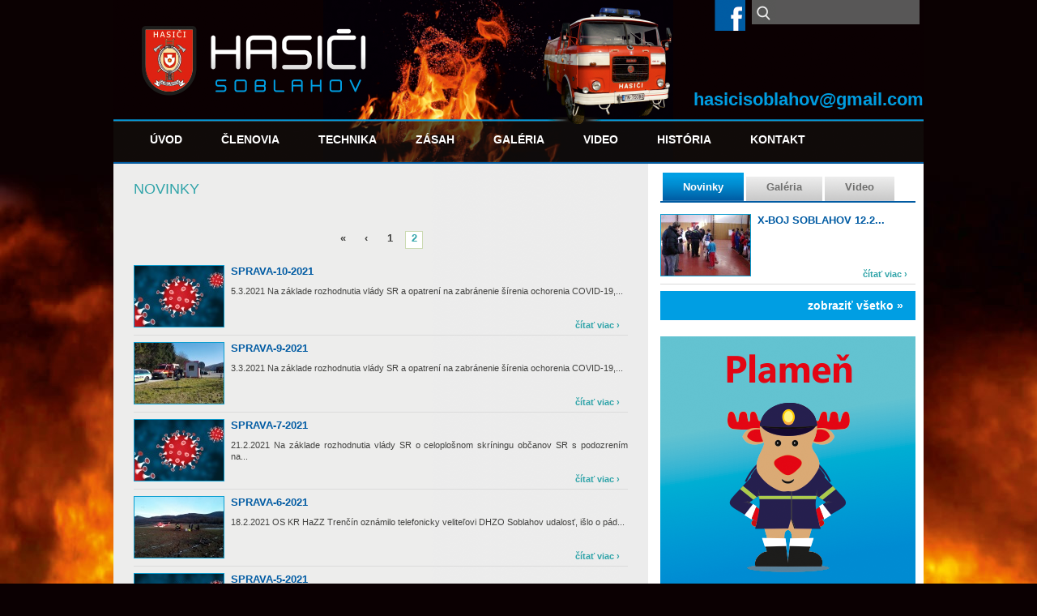

--- FILE ---
content_type: text/html; charset=utf-8
request_url: https://hasicisoblahov.sk/novinky?page=7
body_size: 6683
content:

<!DOCTYPE html PUBLIC "-//W3C//DTD XHTML+RDFa 1.0//EN"
  "http://www.w3.org/MarkUp/DTD/xhtml-rdfa-1.dtd">
<html xmlns="http://www.w3.org/1999/xhtml" xml:lang="sk" version="XHTML+RDFa 1.0" dir="ltr"
  xmlns:content="http://purl.org/rss/1.0/modules/content/"
  xmlns:dc="http://purl.org/dc/terms/"
  xmlns:foaf="http://xmlns.com/foaf/0.1/"
  xmlns:og="http://ogp.me/ns#"
  xmlns:rdfs="http://www.w3.org/2000/01/rdf-schema#"
  xmlns:sioc="http://rdfs.org/sioc/ns#"
  xmlns:sioct="http://rdfs.org/sioc/types#"
  xmlns:skos="http://www.w3.org/2004/02/skos/core#"
  xmlns:xsd="http://www.w3.org/2001/XMLSchema#">

<head profile="http://www.w3.org/1999/xhtml/vocab">
  <meta http-equiv="Content-Type" content="text/html; charset=utf-8" />
<link rel="shortcut icon" href="https://hasicisoblahov.sk/sites/all/themes/hasici/favicon.ico" type="image/vnd.microsoft.icon" />
<meta name="Generator" content="Drupal 7 (http://drupal.org)" />
  <title>Novinky | Hasiči Soblahov</title>
  <style type="text/css" media="all">
@import url("https://hasicisoblahov.sk/modules/system/system.base.css?qp4pe6");
@import url("https://hasicisoblahov.sk/modules/system/system.menus.css?qp4pe6");
@import url("https://hasicisoblahov.sk/modules/system/system.messages.css?qp4pe6");
@import url("https://hasicisoblahov.sk/modules/system/system.theme.css?qp4pe6");
</style>
<style type="text/css" media="all">
@import url("https://hasicisoblahov.sk/modules/comment/comment.css?qp4pe6");
@import url("https://hasicisoblahov.sk/modules/field/theme/field.css?qp4pe6");
@import url("https://hasicisoblahov.sk/modules/node/node.css?qp4pe6");
@import url("https://hasicisoblahov.sk/modules/search/search.css?qp4pe6");
@import url("https://hasicisoblahov.sk/modules/user/user.css?qp4pe6");
@import url("https://hasicisoblahov.sk/sites/all/modules/youtube/css/youtube.css?qp4pe6");
@import url("https://hasicisoblahov.sk/sites/all/modules/views/css/views.css?qp4pe6");
@import url("https://hasicisoblahov.sk/sites/all/modules/ckeditor/css/ckeditor.css?qp4pe6");
</style>
<link type="text/css" rel="stylesheet" href="https://fonts.googleapis.com/css?family=Open+Sans+Condensed:700&amp;subset=cyrillic,cyrillic-ext,latin-ext" media="all" />
<link type="text/css" rel="stylesheet" href="https://fonts.googleapis.com/css?family=Oswald:700&amp;subset=latin,latin-ext" media="all" />
<style type="text/css" media="all">
@import url("https://hasicisoblahov.sk/sites/all/modules/colorbox/styles/default/colorbox_style.css?qp4pe6");
@import url("https://hasicisoblahov.sk/sites/all/modules/ctools/css/ctools.css?qp4pe6");
</style>
<style type="text/css" media="all">
@import url("https://hasicisoblahov.sk/sites/all/themes/hasici/css/style.css?qp4pe6");
</style>
<style type="text/css" media="print">
@import url("https://hasicisoblahov.sk/sites/all/themes/hasici/css/print.css?qp4pe6");
</style>
  <script type="text/javascript" src="https://hasicisoblahov.sk/misc/jquery.js?v=1.4.4"></script>
<script type="text/javascript" src="https://hasicisoblahov.sk/misc/jquery-extend-3.4.0.js?v=1.4.4"></script>
<script type="text/javascript" src="https://hasicisoblahov.sk/misc/jquery-html-prefilter-3.5.0-backport.js?v=1.4.4"></script>
<script type="text/javascript" src="https://hasicisoblahov.sk/misc/jquery.once.js?v=1.2"></script>
<script type="text/javascript" src="https://hasicisoblahov.sk/misc/drupal.js?qp4pe6"></script>
<script type="text/javascript" src="https://hasicisoblahov.sk/sites/default/files/languages/sk_c-BlvphiIl-wrdesg96EsQb5wbI7SRvpsGLP0fO2bB8.js?qp4pe6"></script>
<script type="text/javascript" src="https://hasicisoblahov.sk/sites/all/libraries/colorbox/jquery.colorbox-min.js?qp4pe6"></script>
<script type="text/javascript" src="https://hasicisoblahov.sk/sites/all/modules/colorbox/js/colorbox.js?qp4pe6"></script>
<script type="text/javascript" src="https://hasicisoblahov.sk/sites/all/modules/colorbox/styles/default/colorbox_style.js?qp4pe6"></script>
<script type="text/javascript" src="https://hasicisoblahov.sk/sites/all/themes/hasici/js/jquery-setup.js?qp4pe6"></script>
<script type="text/javascript">
<!--//--><![CDATA[//><!--
jQuery.extend(Drupal.settings, {"basePath":"\/","pathPrefix":"","ajaxPageState":{"theme":"hasici","theme_token":"gaJAbnTaGbsV336R352Fc6PL0I1KFBHxefV_TpzNr84","js":{"misc\/jquery.js":1,"misc\/jquery-extend-3.4.0.js":1,"misc\/jquery-html-prefilter-3.5.0-backport.js":1,"misc\/jquery.once.js":1,"misc\/drupal.js":1,"public:\/\/languages\/sk_c-BlvphiIl-wrdesg96EsQb5wbI7SRvpsGLP0fO2bB8.js":1,"sites\/all\/libraries\/colorbox\/jquery.colorbox-min.js":1,"sites\/all\/modules\/colorbox\/js\/colorbox.js":1,"sites\/all\/modules\/colorbox\/styles\/default\/colorbox_style.js":1,"sites\/all\/themes\/hasici\/js\/jquery-setup.js":1},"css":{"modules\/system\/system.base.css":1,"modules\/system\/system.menus.css":1,"modules\/system\/system.messages.css":1,"modules\/system\/system.theme.css":1,"modules\/comment\/comment.css":1,"modules\/field\/theme\/field.css":1,"modules\/node\/node.css":1,"modules\/search\/search.css":1,"modules\/user\/user.css":1,"sites\/all\/modules\/youtube\/css\/youtube.css":1,"sites\/all\/modules\/views\/css\/views.css":1,"sites\/all\/modules\/ckeditor\/css\/ckeditor.css":1,"https:\/\/fonts.googleapis.com\/css?family=Open+Sans+Condensed:700\u0026subset=cyrillic,cyrillic-ext,latin-ext":1,"https:\/\/fonts.googleapis.com\/css?family=Oswald:700\u0026subset=latin,latin-ext":1,"sites\/all\/modules\/colorbox\/styles\/default\/colorbox_style.css":1,"sites\/all\/modules\/ctools\/css\/ctools.css":1,"sites\/all\/themes\/hasici\/css\/style.css":1,"sites\/all\/themes\/hasici\/css\/print.css":1,"public:\/\/google_fonts.css":1}},"colorbox":{"opacity":"0.85","current":"{current} of {total}","previous":"\u00ab Prev","next":"Next \u00bb","close":"Close","maxWidth":"98%","maxHeight":"98%","fixed":true,"mobiledetect":true,"mobiledevicewidth":"480px","specificPagesDefaultValue":"admin*\nimagebrowser*\nimg_assist*\nimce*\nnode\/add\/*\nnode\/*\/edit\nprint\/*\nprintpdf\/*\nsystem\/ajax\nsystem\/ajax\/*"},"urlIsAjaxTrusted":{"\/novinky?page=7":true}});
//--><!]]>
</script>
</head>
<body class="html not-front not-logged-in no-sidebars page-novinky" >
  <div id="skip-link">
    <a href="#main-content" class="element-invisible element-focusable">Skočiť na hlavný obsah</a>
  </div>
    

<!-- MAIN_FULL -->
<div id="main_full"> 
<!-- MAIN -->
<div id="main">

<!-- HEADER -->
<div id="header">

<!-- logo -->
<div class="logo"><h1><a href="/">
<img src="https://hasicisoblahov.sk/sites/all/themes/hasici/logo.png" alt="" title="" height="86" width="277" />
</a></h1></div><!-- // logo -->

<!-- search_box -->
<div class="search_box">
  <div class="region region-search-box">
    <div id="block-search-form" class="block block-search">

    
  <div class="content">
    <form action="/novinky?page=7" method="post" id="search-block-form" accept-charset="UTF-8"><div><div class="container-inline">
      <h2 class="element-invisible">Vyhľadávanie</h2>
    <div class="form-item form-type-textfield form-item-search-block-form">
  <label class="element-invisible" for="edit-search-block-form--2">Hľadať </label>
 <input title="Zadajte slová, ktoré chcete vyhľadať." type="text" id="edit-search-block-form--2" name="search_block_form" value="" size="15" maxlength="128" class="form-text" />
</div>
<div class="form-actions form-wrapper" id="edit-actions"><input type="submit" id="edit-submit" name="op" value="Hľadať" class="form-submit" /></div><input type="hidden" name="form_build_id" value="form-PJn3CGzhJ5ITzNfiyyKP82z3ZtX75ujkeSCFP4Ktp2o" />
<input type="hidden" name="form_id" value="search_block_form" />
</div>
</div></form>  </div>
</div>
  </div>
</div><!-- // search_box -->

<!-- MENU -->
<div id="menu">
  <div class="region region-menu">
    <div id="block-system-main-menu" class="block block-system block-menu">

    
  <div class="content">
    <ul class="menu"><li class="first leaf"><a href="/uvod">Úvod</a></li>
<li class="leaf"><a href="/clenovia-zboru">Členovia</a></li>
<li class="expanded"><a href="/technika">Technika</a><ul class="menu"><li class="first leaf"><a href="/technika/tatra-815">Tatra 815</a></li>
<li class="leaf"><a href="/technika/iveco-daily">Iveco Daily</a></li>
<li class="leaf"><a href="/technika/skoda-706-rthp" title="CAC 25 Škoda 706 RTHP">Škoda 706 RTHP</a></li>
<li class="leaf"><a href="/technika/skoda-felicia">Škoda felicia</a></li>
<li class="leaf"><a href="/technika/pps-12">PPS - 12</a></li>
<li class="leaf"><a href="/technika/ps-8">PS - 8</a></li>
<li class="leaf"><a href="/technika/protipovodnovy-prives">Protipovodňový príves</a></li>
<li class="leaf"><a href="/technika/ds-16">DS - 16</a></li>
<li class="last leaf"><a href="/technika/historicka-rucna-striekacka">historická ručná striekačka</a></li>
</ul></li>
<li class="collapsed"><a href="/zasahy">Zásah</a></li>
<li class="leaf"><a href="/galeria" title="">Galéria</a></li>
<li class="leaf"><a href="/video" title="Video">Video</a></li>
<li class="leaf"><a href="/historia">História</a></li>
<li class="last leaf"><a href="/kontakt">Kontakt</a></li>
</ul>  </div>
</div>
  </div>
</div><!-- // MENU -->

<!-- facebook -->
<div class="facebook">
  <div class="region region-facebook">
    <div id="block-block-8" class="block block-block">

    
  <div class="content">
    <p><a href="https://www.facebook.com/hasicisoblahov" target="_blank"><img alt="" src="/sites/default/files/imce/images/facebook_icon.png" style="width: 38px; height: 38px;" /></a></p>
  </div>
</div>
  </div>
</div><!-- // facebook -->

<!-- kontakt -->
<div class="kontakt">
  <div class="region region-kontakt">
    <div id="block-block-1" class="block block-block">

    
  <div class="content">
    <p><a href="mailto:hasicisoblahov@gmail.com">hasicisoblahov@gmail.com</a></p>
  </div>
</div>
  </div>
</div><!-- // kontakt -->


<div class="clr"></div>

</div><!-- // HEADER -->

<div class="clr"></div>

<!-- main_content -->
<div class="main_content">


<!-- novinky -->
<div class="novinky">

<div class="novinky_menu">
  <div class="region region-novinky-menu">
    <div id="block-block-9" class="block block-block">

    
  <div class="content">
    <ul><li class="current">
		<a href="#block-views-novinky-block-1">Novinky</a></li>
<li>
		<a href="#block-views-galeria-block-1">Galéria</a></li>
<li>
		<a href="#block-views-video-bo-n-panel-block-1">Video</a></li>
</ul>  </div>
</div>
  </div>
</div>

  <div class="region region-novinky">
    <div id="block-views-galeria-block-1" class="block block-views">

    
  <div class="content">
    <div class="view view-galeria view-id-galeria view-display-id-block_1 view-dom-id-89e6a5b5ffbd7fb62bdd16759a4ab66d">
        
  
  
      <div class="view-content">
        <div class="views-row views-row-1 views-row-odd views-row-first views-row-last">
      
  <div class="views-field views-field-field-galeria">        <div class="field-content"><a href="/galeria/x-boj-soblahov-1222011"><img typeof="foaf:Image" src="https://hasicisoblahov.sk/sites/default/files/styles/novinky_nahlad/public/x-boj_soblahov_2011_059.jpg?itok=2GeQ_jXa" width="110" height="75" alt="" /></a></div>  </div>  
  <div class="views-field views-field-title">        <span class="field-content"><a href="/galeria/x-boj-soblahov-1222011"> X-boj Soblahov 12.2...</a></span>  </div>  
  <div class="views-field views-field-body">        <span class="field-content">
</span>  </div>  
  <div class="views-field views-field-view-node">        <span class="field-content"><a href="/galeria/x-boj-soblahov-1222011">čítať viac &rsaquo;</a></span>  </div>  </div>
    </div>
  
      <h2 class="element-invisible">Stránky</h2><div class="item-list"><ul class="pager"><li class="pager-first first"><a href="/novinky">« </a></li>
<li class="pager-previous"><a href="/novinky?page=6">‹ </a></li>
<li class="pager-item"><a title="Prejsť na stranu 1" href="/novinky">1</a></li>
<li class="pager-item"><a title="Prejsť na stranu 2" href="/novinky?page=1">2</a></li>
<li class="pager-item"><a title="Prejsť na stranu 3" href="/novinky?page=2">3</a></li>
<li class="pager-item"><a title="Prejsť na stranu 4" href="/novinky?page=3">4</a></li>
<li class="pager-item"><a title="Prejsť na stranu 5" href="/novinky?page=4">5</a></li>
<li class="pager-item"><a title="Prejsť na stranu 6" href="/novinky?page=5">6</a></li>
<li class="pager-item"><a title="Prejsť na stranu 7" href="/novinky?page=6">7</a></li>
<li class="pager-current last">8</li>
</ul></div>  
  
      
<div class="more-link">
  <a href="/galeria">
    zobraziť všetko »  </a>
</div>
  
  
  
</div>  </div>
</div>
<div id="block-views-video-bo-n-panel-block-1" class="block block-views">

    
  <div class="content">
    <div class="view view-video-bo-n-panel view-id-video_bo_n_panel view-display-id-block_1 view-dom-id-d4330891a52d889383b04f7767e7fbd4">
        
  
  
      <div class="view-content">
        <div class="views-row views-row-1 views-row-odd views-row-first">
      
  <div class="views-field views-field-field-galeria">        <div class="field-content"><a href="/video/dhz-soblahov-plamen-v-rybanoch"><img typeof="foaf:Image" src="https://hasicisoblahov.sk/sites/default/files/styles/novinky_nahlad/public/plamen_v_rybanoch_5.7.2014_005.jpg?itok=6q41yZjU" width="110" height="75" alt="" /></a></div>  </div>  
  <div class="views-field views-field-title">        <span class="field-content"><a href="/video/dhz-soblahov-plamen-v-rybanoch">DHZ Soblahov &quot;P...</a></span>  </div>  
  <div class="views-field views-field-body">        <span class="field-content">DHZ Soblahov "Plameň" v Rybanoch obsadili v kategórii chlapci 8 členné družstvo 4.miesto.
</span>  </div>  
  <div class="views-field views-field-view-node">        <span class="field-content"><a href="/video/dhz-soblahov-plamen-v-rybanoch">čítať viac &rsaquo;</a></span>  </div>  </div>
  <div class="views-row views-row-2 views-row-even">
      
  <div class="views-field views-field-field-galeria">        <div class="field-content"><a href="/video/okresna-sutaz-dhz-dorasteneckych-druzstiev-bobot-28-6-2014"><img typeof="foaf:Image" src="https://hasicisoblahov.sk/sites/default/files/styles/novinky_nahlad/public/default.jpg?itok=lJuZq1vi" width="110" height="75" alt="" /></a></div>  </div>  
  <div class="views-field views-field-title">        <span class="field-content"><a href="/video/okresna-sutaz-dhz-dorasteneckych-druzstiev-bobot-28-6-2014">Okresná súťaž DHZ a...</a></span>  </div>  
  <div class="views-field views-field-body">        <span class="field-content"></span>  </div>  
  <div class="views-field views-field-view-node">        <span class="field-content"><a href="/video/okresna-sutaz-dhz-dorasteneckych-druzstiev-bobot-28-6-2014">čítať viac &rsaquo;</a></span>  </div>  </div>
  <div class="views-row views-row-3 views-row-odd">
      
  <div class="views-field views-field-field-galeria">        <div class="field-content"><a href="/video/sutaz-s-ps-8-memorial-jana-baduruv-opatovej"><img typeof="foaf:Image" src="https://hasicisoblahov.sk/sites/default/files/styles/novinky_nahlad/public/opatova_2013_036.jpg?itok=x4h63z-4" width="110" height="75" alt="" /></a></div>  </div>  
  <div class="views-field views-field-title">        <span class="field-content"><a href="/video/sutaz-s-ps-8-memorial-jana-baduruv-opatovej">Súťaž s PS 8 &quot;M...</a></span>  </div>  
  <div class="views-field views-field-body">        <span class="field-content">6. ročník hasičskej súťaže s historickou striekačkou PS 8


výsledky
</span>  </div>  
  <div class="views-field views-field-view-node">        <span class="field-content"><a href="/video/sutaz-s-ps-8-memorial-jana-baduruv-opatovej">čítať viac &rsaquo;</a></span>  </div>  </div>
  <div class="views-row views-row-4 views-row-even">
      
  <div class="views-field views-field-field-galeria">        <div class="field-content"><a href="/video/12-rocnik-sutaze-o-pohar-primatora-mesta-trencin-4-rocnik-memorialu-jozefa-brleja-v-klasickej"><img typeof="foaf:Image" src="https://hasicisoblahov.sk/sites/default/files/styles/novinky_nahlad/public/zablatie_2013_034_0.jpg?itok=38V3MENQ" width="110" height="75" alt="" /></a></div>  </div>  
  <div class="views-field views-field-title">        <span class="field-content"><a href="/video/12-rocnik-sutaze-o-pohar-primatora-mesta-trencin-4-rocnik-memorialu-jozefa-brleja-v-klasickej">12. ročník súťaže o...</a></span>  </div>  
  <div class="views-field views-field-body">        <span class="field-content"></span>  </div>  
  <div class="views-field views-field-view-node">        <span class="field-content"><a href="/video/12-rocnik-sutaze-o-pohar-primatora-mesta-trencin-4-rocnik-memorialu-jozefa-brleja-v-klasickej">čítať viac &rsaquo;</a></span>  </div>  </div>
  <div class="views-row views-row-5 views-row-odd views-row-last">
      
  <div class="views-field views-field-field-galeria">        <div class="field-content"><a href="/video/x-rocnik-hasicskej-sutaze-o-pohar-starostky-obce-soblahov"><img typeof="foaf:Image" src="https://hasicisoblahov.sk/sites/default/files/styles/novinky_nahlad/public/soblahov_2013_001.jpg?itok=y3E5TXuc" width="110" height="75" alt="" /></a></div>  </div>  
  <div class="views-field views-field-title">        <span class="field-content"><a href="/video/x-rocnik-hasicskej-sutaze-o-pohar-starostky-obce-soblahov">X. ročník hasičskej...</a></span>  </div>  
  <div class="views-field views-field-body">        <span class="field-content">Súťažilo sa v hasičskom útoku so zásahovou PPS 12, v zmysle smerníc schválených pre rok 2013...</span>  </div>  
  <div class="views-field views-field-view-node">        <span class="field-content"><a href="/video/x-rocnik-hasicskej-sutaze-o-pohar-starostky-obce-soblahov">čítať viac &rsaquo;</a></span>  </div>  </div>
    </div>
  
      <h2 class="element-invisible">Stránky</h2><div class="item-list"><ul class="pager"><li class="pager-first first"><a href="/novinky">« </a></li>
<li class="pager-previous"><a href="/novinky?page=6">‹ </a></li>
<li class="pager-item"><a title="Prejsť na stranu 1" href="/novinky">1</a></li>
<li class="pager-item"><a title="Prejsť na stranu 2" href="/novinky?page=1">2</a></li>
<li class="pager-item"><a title="Prejsť na stranu 3" href="/novinky?page=2">3</a></li>
<li class="pager-item"><a title="Prejsť na stranu 4" href="/novinky?page=3">4</a></li>
<li class="pager-item"><a title="Prejsť na stranu 5" href="/novinky?page=4">5</a></li>
<li class="pager-item"><a title="Prejsť na stranu 6" href="/novinky?page=5">6</a></li>
<li class="pager-item"><a title="Prejsť na stranu 7" href="/novinky?page=6">7</a></li>
<li class="pager-current">8</li>
<li class="pager-item"><a title="Prejsť na stranu 9" href="/novinky?page=8">9</a></li>
<li class="pager-item"><a title="Prejsť na stranu 10" href="/novinky?page=9">10</a></li>
<li class="pager-next"><a href="/novinky?page=8"> ›</a></li>
<li class="pager-last last"><a href="/novinky?page=9"> »</a></li>
</ul></div>  
  
      
<div class="more-link">
  <a href="/video">
    zobraziť všetko »  </a>
</div>
  
  
  
</div>  </div>
</div>
<div id="block-views-novinky-block-1" class="block block-views">

    
  <div class="content">
    <div class="view view-novinky view-id-novinky view-display-id-block_1 view-dom-id-1a85ca54913911715ce23f279f229b90">
        
  
  
      <div class="view-content">
        <div class="views-row views-row-1 views-row-odd views-row-first">
      
  <div class="views-field views-field-field-galeria">        <div class="field-content"><a href="/novinky/realizacia-projektu"><img typeof="foaf:Image" src="https://hasicisoblahov.sk/sites/default/files/styles/novinky_nahlad/public/tsk.png?itok=oTOAnJ34" width="110" height="75" alt="" /></a></div>  </div>  
  <div class="views-field views-field-title">        <span class="field-content"><a href="/novinky/realizacia-projektu">Realizácia projektu</a></span>  </div>  
  <div class="views-field views-field-body">        <span class="field-content">Úspešný projekt roku 2023. Zakúpenie pracovnej obuvi a termoprádla pre členov nášho zboru. ,,...</span>  </div>  
  <div class="views-field views-field-view-node">        <span class="field-content"><a href="/novinky/realizacia-projektu">čítať viac &rsaquo;</a></span>  </div>  </div>
  <div class="views-row views-row-2 views-row-even">
      
  <div class="views-field views-field-field-galeria">        <div class="field-content"></div>  </div>  
  <div class="views-field views-field-title">        <span class="field-content"><a href="/novinky/sprava-12-2023">sprava-12-2023</a></span>  </div>  
  <div class="views-field views-field-body">        <span class="field-content">OS KR HaZZ Trenčín ohlásilo udalosť jednotke DHZO Soblahov, išlo o výpomoc pri požiari výrobnej...</span>  </div>  
  <div class="views-field views-field-view-node">        <span class="field-content"><a href="/novinky/sprava-12-2023">čítať viac &rsaquo;</a></span>  </div>  </div>
  <div class="views-row views-row-3 views-row-odd">
      
  <div class="views-field views-field-field-galeria">        <div class="field-content"></div>  </div>  
  <div class="views-field views-field-title">        <span class="field-content"><a href="/novinky/sprava-10-2023">sprava-10-2023</a></span>  </div>  
  <div class="views-field views-field-body">        <span class="field-content">Veliteľovi DHZO Soblahov bola osobne nahlásená udalosť, spadnutý strom na ohnisko a posedenie na...</span>  </div>  
  <div class="views-field views-field-view-node">        <span class="field-content"><a href="/novinky/sprava-10-2023">čítať viac &rsaquo;</a></span>  </div>  </div>
  <div class="views-row views-row-4 views-row-even">
      
  <div class="views-field views-field-field-galeria">        <div class="field-content"></div>  </div>  
  <div class="views-field views-field-title">        <span class="field-content"><a href="/novinky/sprava-7-2023">sprava-7-2023</a></span>  </div>  
  <div class="views-field views-field-body">        <span class="field-content">Veliteľovi DHZO Soblahov oznámila náhodná osoba udalosť, zranenie občana pádom na chodník, ktorý...</span>  </div>  
  <div class="views-field views-field-view-node">        <span class="field-content"><a href="/novinky/sprava-7-2023">čítať viac &rsaquo;</a></span>  </div>  </div>
  <div class="views-row views-row-5 views-row-odd views-row-last">
      
  <div class="views-field views-field-field-galeria">        <div class="field-content"></div>  </div>  
  <div class="views-field views-field-title">        <span class="field-content"><a href="/novinky/sprava-8-2023">sprava-8-2023</a></span>  </div>  
  <div class="views-field views-field-body">        <span class="field-content">Členovia DHZO Soblahov zúčastňujúci sa na futbalovom turnaji, spozorovali ako chlapec kopol do...</span>  </div>  
  <div class="views-field views-field-view-node">        <span class="field-content"><a href="/novinky/sprava-8-2023">čítať viac &rsaquo;</a></span>  </div>  </div>
    </div>
  
      <h2 class="element-invisible">Stránky</h2><div class="item-list"><ul class="pager"><li class="pager-first first"><a href="/novinky">« </a></li>
<li class="pager-previous"><a href="/novinky?page=6">‹ </a></li>
<li class="pager-ellipsis">…</li>
<li class="pager-item"><a title="Prejsť na stranu 4" href="/novinky?page=3">4</a></li>
<li class="pager-item"><a title="Prejsť na stranu 5" href="/novinky?page=4">5</a></li>
<li class="pager-item"><a title="Prejsť na stranu 6" href="/novinky?page=5">6</a></li>
<li class="pager-item"><a title="Prejsť na stranu 7" href="/novinky?page=6">7</a></li>
<li class="pager-current">8</li>
<li class="pager-item"><a title="Prejsť na stranu 9" href="/novinky?page=8">9</a></li>
<li class="pager-item"><a title="Prejsť na stranu 10" href="/novinky?page=9">10</a></li>
<li class="pager-item"><a title="Prejsť na stranu 11" href="/novinky?page=10">11</a></li>
<li class="pager-item"><a title="Prejsť na stranu 12" href="/novinky?page=11">12</a></li>
<li class="pager-item"><a title="Prejsť na stranu 13" href="/novinky?page=12">13</a></li>
<li class="pager-ellipsis">…</li>
<li class="pager-next"><a href="/novinky?page=8"> ›</a></li>
<li class="pager-last last"><a href="/novinky?page=28"> »</a></li>
</ul></div>  
  
      
<div class="more-link">
  <a href="/novinky">
    zobraziť všetko »  </a>
</div>
  
  
  
</div>  </div>
</div>
  </div>
</div><!-- // novinky -->

<!-- CONTENT_MAIN -->
<div id="content_main" >


<div class="clr"></div>

<!-- content_main_padding -->
<div class="content_main_padding">
<!-- obsah -->

<div id="tabs-wrapper" class="clearfix">
<h2 class="with-tabs"><span>Novinky</span></h2>

</div>
<div class="clearfix">
  <div class="region region-content">
    <div id="block-system-main" class="block block-system">

    
  <div class="content">
    <div class="view view-novinky view-id-novinky view-display-id-page view-dom-id-a737a8577f247592914c16d3d6ec43a0">
        
  
  
  
      <h2 class="element-invisible">Stránky</h2><div class="item-list"><ul class="pager"><li class="pager-first first"><a href="/novinky">« </a></li>
<li class="pager-previous"><a href="/novinky">‹ </a></li>
<li class="pager-item"><a title="Prejsť na stranu 1" href="/novinky">1</a></li>
<li class="pager-current last">2</li>
</ul></div>  
  
  
  
  
</div>  </div>
</div>
<div id="block-views-novinky-block-2" class="block block-views">

    
  <div class="content">
    <div class="view view-novinky view-id-novinky view-display-id-block_2 view-dom-id-14783048f1b3e816eb05494ed6808e9f">
        
  
  
      <div class="view-content">
        <div class="views-row views-row-1 views-row-odd views-row-first">
      
  <div class="views-field views-field-field-galeria">        <div class="field-content"><a href="/novinky/sprava-10-2021"><img typeof="foaf:Image" src="https://hasicisoblahov.sk/sites/default/files/styles/novinky_nahlad/public/covid19_4.jpg?itok=27z4uW0p" width="110" height="75" alt="" /></a></div>  </div>  
  <div class="views-field views-field-title">        <span class="field-content"><a href="/novinky/sprava-10-2021">sprava-10-2021</a></span>  </div>  
  <div class="views-field views-field-body">        <span class="field-content">5.3.2021
Na základe rozhodnutia vlády SR a opatrení na zabránenie šírenia ochorenia COVID-19,...</span>  </div>  
  <div class="views-field views-field-view-node">        <span class="field-content"><a href="/novinky/sprava-10-2021">čítať viac &rsaquo;</a></span>  </div>  </div>
  <div class="views-row views-row-2 views-row-even">
      
  <div class="views-field views-field-field-galeria">        <div class="field-content"><a href="/novinky/sprava-9-2021"><img typeof="foaf:Image" src="https://hasicisoblahov.sk/sites/default/files/styles/novinky_nahlad/public/img-20210304-wa0002.jpg?itok=Ha_9u8u4" width="110" height="75" alt="" /></a></div>  </div>  
  <div class="views-field views-field-title">        <span class="field-content"><a href="/novinky/sprava-9-2021">sprava-9-2021</a></span>  </div>  
  <div class="views-field views-field-body">        <span class="field-content">3.3.2021
Na základe rozhodnutia vlády SR a opatrení na zabránenie šírenia ochorenia COVID-19,...</span>  </div>  
  <div class="views-field views-field-view-node">        <span class="field-content"><a href="/novinky/sprava-9-2021">čítať viac &rsaquo;</a></span>  </div>  </div>
  <div class="views-row views-row-3 views-row-odd">
      
  <div class="views-field views-field-field-galeria">        <div class="field-content"><a href="/novinky/sprava-7-2021"><img typeof="foaf:Image" src="https://hasicisoblahov.sk/sites/default/files/styles/novinky_nahlad/public/covid19.jpg?itok=jKUw1u33" width="110" height="75" alt="" /></a></div>  </div>  
  <div class="views-field views-field-title">        <span class="field-content"><a href="/novinky/sprava-7-2021">sprava-7-2021</a></span>  </div>  
  <div class="views-field views-field-body">        <span class="field-content">21.2.2021
Na základe rozhodnutia vlády SR o celoplošnom skríningu občanov SR s podozrením na...</span>  </div>  
  <div class="views-field views-field-view-node">        <span class="field-content"><a href="/novinky/sprava-7-2021">čítať viac &rsaquo;</a></span>  </div>  </div>
  <div class="views-row views-row-4 views-row-even">
      
  <div class="views-field views-field-field-galeria">        <div class="field-content"><a href="/novinky/sprava-6-2021"><img typeof="foaf:Image" src="https://hasicisoblahov.sk/sites/default/files/styles/novinky_nahlad/public/sp6.jpg?itok=phkv3HHg" width="110" height="75" alt="" /></a></div>  </div>  
  <div class="views-field views-field-title">        <span class="field-content"><a href="/novinky/sprava-6-2021">sprava-6-2021</a></span>  </div>  
  <div class="views-field views-field-body">        <span class="field-content">18.2.2021
OS KR HaZZ Trenčín oznámilo telefonicky veliteľovi DHZO Soblahov udalosť, išlo o pád...</span>  </div>  
  <div class="views-field views-field-view-node">        <span class="field-content"><a href="/novinky/sprava-6-2021">čítať viac &rsaquo;</a></span>  </div>  </div>
  <div class="views-row views-row-5 views-row-odd">
      
  <div class="views-field views-field-field-galeria">        <div class="field-content"><a href="/novinky/sprava-5-2021"><img typeof="foaf:Image" src="https://hasicisoblahov.sk/sites/default/files/styles/novinky_nahlad/public/covid19_2.jpg?itok=O0q9BZf5" width="110" height="75" alt="" /></a></div>  </div>  
  <div class="views-field views-field-title">        <span class="field-content"><a href="/novinky/sprava-5-2021">sprava-5-2021</a></span>  </div>  
  <div class="views-field views-field-body">        <span class="field-content">14.2.2021
Na základe rozhodnutia vlády SR o celoplošnom skríningu občanov SR s podozrením na...</span>  </div>  
  <div class="views-field views-field-view-node">        <span class="field-content"><a href="/novinky/sprava-5-2021">čítať viac &rsaquo;</a></span>  </div>  </div>
  <div class="views-row views-row-6 views-row-even">
      
  <div class="views-field views-field-field-galeria">        <div class="field-content"><a href="/novinky/sprava-4-2021"><img typeof="foaf:Image" src="https://hasicisoblahov.sk/sites/default/files/styles/novinky_nahlad/public/covid19_1.jpg?itok=qguvgNwZ" width="110" height="75" alt="" /></a></div>  </div>  
  <div class="views-field views-field-title">        <span class="field-content"><a href="/novinky/sprava-4-2021">sprava-4-2021</a></span>  </div>  
  <div class="views-field views-field-body">        <span class="field-content">Na základe rozhodnutia vlády SR o celoplošnom skríningu občanov SR s podozrením na ochorenie COVID...</span>  </div>  
  <div class="views-field views-field-view-node">        <span class="field-content"><a href="/novinky/sprava-4-2021">čítať viac &rsaquo;</a></span>  </div>  </div>
  <div class="views-row views-row-7 views-row-odd">
      
  <div class="views-field views-field-field-galeria">        <div class="field-content"><a href="/novinky/sprava-3-2021"><img typeof="foaf:Image" src="https://hasicisoblahov.sk/sites/default/files/styles/novinky_nahlad/public/img-20210207-wa0003.jpg?itok=MNBzJrZi" width="110" height="75" alt="" /></a></div>  </div>  
  <div class="views-field views-field-title">        <span class="field-content"><a href="/novinky/sprava-3-2021">sprava-3-2021</a></span>  </div>  
  <div class="views-field views-field-body">        <span class="field-content">Na základe rozhodnutia vlády SR o celoplošnom skríningu občanov SR s podozrením na ochorenie COVID...</span>  </div>  
  <div class="views-field views-field-view-node">        <span class="field-content"><a href="/novinky/sprava-3-2021">čítať viac &rsaquo;</a></span>  </div>  </div>
  <div class="views-row views-row-8 views-row-even">
      
  <div class="views-field views-field-field-galeria">        <div class="field-content"><a href="/novinky/sprava-2-2021"><img typeof="foaf:Image" src="https://hasicisoblahov.sk/sites/default/files/styles/novinky_nahlad/public/img-20210207-wa0004.jpg?itok=YICvKJlK" width="110" height="75" alt="" /></a></div>  </div>  
  <div class="views-field views-field-title">        <span class="field-content"><a href="/novinky/sprava-2-2021">sprava-2-2021</a></span>  </div>  
  <div class="views-field views-field-body">        <span class="field-content">Na základe rozhodnutia vlády SR o celoplošnom skríningu občanov SR s podozrením na ochorenie COVID...</span>  </div>  
  <div class="views-field views-field-view-node">        <span class="field-content"><a href="/novinky/sprava-2-2021">čítať viac &rsaquo;</a></span>  </div>  </div>
  <div class="views-row views-row-9 views-row-odd">
      
  <div class="views-field views-field-field-galeria">        <div class="field-content"><a href="/novinky/sprava-1-2021"><img typeof="foaf:Image" src="https://hasicisoblahov.sk/sites/default/files/styles/novinky_nahlad/public/138170692_4478716108809824_828401527288300108_n.jpg?itok=JMYQ40EB" width="110" height="75" alt="" /></a></div>  </div>  
  <div class="views-field views-field-title">        <span class="field-content"><a href="/novinky/sprava-1-2021">sprava-1-2021</a></span>  </div>  
  <div class="views-field views-field-body">        <span class="field-content">Člen DHZO Soblahov (predseda DHZ) zároveň člen Pátracej služby vyhlásil poplach členom DHZO...</span>  </div>  
  <div class="views-field views-field-view-node">        <span class="field-content"><a href="/novinky/sprava-1-2021">čítať viac &rsaquo;</a></span>  </div>  </div>
  <div class="views-row views-row-10 views-row-even views-row-last">
      
  <div class="views-field views-field-field-galeria">        <div class="field-content"><a href="/novinky/sprava-42-2020"><img typeof="foaf:Image" src="https://hasicisoblahov.sk/sites/default/files/styles/novinky_nahlad/public/134927514_1433938900146929_529964344753144528_n.jpg?itok=MUUo1ee6" width="110" height="75" alt="" /></a></div>  </div>  
  <div class="views-field views-field-title">        <span class="field-content"><a href="/novinky/sprava-42-2020">sprava-42-2020</a></span>  </div>  
  <div class="views-field views-field-body">        <span class="field-content">Starosta obce Soblahov oznámil telefonicky žiadosť o technický zásah, išlo o likvidáciu následkov...</span>  </div>  
  <div class="views-field views-field-view-node">        <span class="field-content"><a href="/novinky/sprava-42-2020">čítať viac &rsaquo;</a></span>  </div>  </div>
    </div>
  
      <h2 class="element-invisible">Stránky</h2><div class="item-list"><ul class="pager"><li class="pager-first first"><a href="/novinky">« </a></li>
<li class="pager-previous"><a href="/novinky?page=6">‹ </a></li>
<li class="pager-ellipsis">…</li>
<li class="pager-item"><a title="Prejsť na stranu 4" href="/novinky?page=3">4</a></li>
<li class="pager-item"><a title="Prejsť na stranu 5" href="/novinky?page=4">5</a></li>
<li class="pager-item"><a title="Prejsť na stranu 6" href="/novinky?page=5">6</a></li>
<li class="pager-item"><a title="Prejsť na stranu 7" href="/novinky?page=6">7</a></li>
<li class="pager-current">8</li>
<li class="pager-item"><a title="Prejsť na stranu 9" href="/novinky?page=8">9</a></li>
<li class="pager-item"><a title="Prejsť na stranu 10" href="/novinky?page=9">10</a></li>
<li class="pager-item"><a title="Prejsť na stranu 11" href="/novinky?page=10">11</a></li>
<li class="pager-item"><a title="Prejsť na stranu 12" href="/novinky?page=11">12</a></li>
<li class="pager-item"><a title="Prejsť na stranu 13" href="/novinky?page=12">13</a></li>
<li class="pager-ellipsis">…</li>
<li class="pager-next"><a href="/novinky?page=8"> ›</a></li>
<li class="pager-last last"><a href="/novinky?page=14"> »</a></li>
</ul></div>  
  
  
  
  
</div>  </div>
</div>
  </div>
</div>

<!-- // obsah -->

</div><!-- // content_main_padding -->

<div class="clr"></div>

</div><!-- // CONTENT_MAIN -->

 

<!-- SIDEBAR_RIGHT -->
<div id="sidebar_right">
<!-- sidebar_right_padding -->
<div class="sidebar_right_padding">  

  <div class="region region-right">
    <div id="block-block-10" class="block block-block">

    
  <div class="content">
    <p><a href="http://hasicisoblahov.sk/detsky-hasicsky-kruzok-plamen"><img alt="" src="/sites/default/files/imce/images/plamen.png" style="width: 315px; height: 349px;" /></a></p>
  </div>
</div>
<div id="block-block-13" class="block block-block">

    <h2>Partneri</h2>
  
  <div class="content">
    <pre wrap="">
Sbor Dobrovolných Hasičů ve Sloupě
</pre><p><a href="http://www.hasicisloup.estranky.cz/" target="_blank"><img alt="" src="/sites/default/files/imce/images/partneri.jpg" style="width: 315px; height: 189px;" /></a></p>
<p>Ochotnicza Straż Pożarna<br /><a href="http://www.rudniki.pl"><img alt="" src="/sites/default/files/imce/images/gmina_rudniky.jpg" style="width: 315px; height: 171px;" /></a></p>
  </div>
</div>
  </div>

</div><!-- // sidebar_right_padding -->
</div><!-- // SIDEBAR_RIGHT -->


<div class="clr"></div>

</div><!-- // main_content -->

<!-- parnetri -->
<div class="parnetri">
<div class="parnetri_padding">
  <div class="region region-parnetri">
    <div id="block-block-12" class="block block-block">

    
  <div class="content">
    <p><a href="http://www.antesgm.sk/" target="_blank"><img alt="" src="/sites/default/files/imce/images/01.png" style="width: 115px; height: 52px;" /></a> <img alt="" src="/sites/default/files/imce/images/02.png" style="width: 115px; height: 52px;" /><a href="https://www.facebook.com/OKNOKOHUT"><img alt="" src="/sites/default/files/imce/images/03.png" style="width: 115px; height: 52px;" /></a> <img alt="" src="/sites/default/files/imce/images/04.png" style="width: 115px; height: 52px;" /><img alt="" src="/sites/default/files/imce/images/05.png" style="width: 115px; height: 52px;" /><img alt="" src="/sites/default/files/imce/images/06.png" style="width: 115px; height: 52px;" /><img alt="" src="/sites/default/files/imce/images/08.png" style="width: 115px; height: 52px;" /><a href="http://www.reklamaprint.sk/" target="_blank"><img alt="" src="/sites/default/files/imce/images/09.png" style="width: 115px; height: 52px;" /></a> <img alt="" src="/sites/default/files/imce/images/10.png" style="width: 115px; height: 52px;" /><a href="http://www.realizaciareklamy.sk/" target="_blank"><img alt="" src="/sites/default/files/imce/images/11.png" style="width: 115px; height: 52px;" /></a> <img alt="" src="/sites/default/files/imce/images/12.png" style="width: 115px; height: 52px;" /><img alt="" src="/sites/default/files/imce/images/13.png" style="width: 115px; height: 52px;" /><a href="http://www.soblahov.sk/" target="_blank"><img alt="" src="/sites/default/files/imce/images/14.png" style="width: 115px; height: 52px;" /></a><a href="http://www.mnichovalehota.sk/" target="_blank"><img alt="" src="/sites/default/files/imce/images/15.png" style="width: 115px; height: 52px;" /></a><a href="http://www.hees.sk/" target="_blank"><img alt="" src="/sites/default/files/imce/images/16.png" style="width: 115px; height: 52px;" /></a><img alt="" src="/sites/default/files/imce/images/19.png" style="width: 115px; height: 52px;" /><a href="http://www.mpt.sk/" target="_blank"><img alt="" src="/sites/default/files/imce/images/20.png" style="width: 115px; height: 52px;" /></a> <a href="http://www.remont.sk/" target="_blank"><img alt="" src="/sites/default/files/imce/images/21.png" style="width: 115px; height: 52px;" /></a> <img alt="" src="/sites/default/files/imce/images/24.jpg" style="width: 115px; height: 52px;" /></p>
  </div>
</div>
  </div>

<div class="clr"></div>
</div>
</div><!-- // parnetri -->

<div class="clr"></div>

</div><!-- // MAIN --> 

<!-- FOOTER_FULL -->
<div id="footer_full">
<!-- FOOTER -->
<div id="footer">

<div class="footer_text_left">
  <div class="region region-footer-text-left">
    <div id="block-block-7" class="block block-block">

    
  <div class="content">
    <p>© 2012 Hasiči Soblahov. Všetky práva vyhradené.<br />
created by <a href="http://www.nogrey.sk/" target="_blank">noGrey</a></p>
  </div>
</div>
  </div>
</div>


</div><!-- // FOOTER --> 
</div><!-- // FOOTER_FULL --> 

</div><!-- // MAIN_FULL --> 

<script type="text/javascript">

  var _gaq = _gaq || [];
  _gaq.push(['_setAccount', 'UA-37872256-1']);
  _gaq.push(['_trackPageview']);

  (function() {
    var ga = document.createElement('script'); ga.type = 'text/javascript'; ga.async = true;
    ga.src = ('https:' == document.location.protocol ? 'https://ssl' : 'http://www') + '.google-analytics.com/ga.js';
    var s = document.getElementsByTagName('script')[0]; s.parentNode.insertBefore(ga, s);
  })();

</script>
  </body>
</html>


--- FILE ---
content_type: text/css
request_url: https://hasicisoblahov.sk/sites/all/themes/hasici/css/style.css?qp4pe6
body_size: 4082
content:
/* ************************** BODY ************************** */
html, body {
	margin: 0px;
	padding: 0px;
	height: 100%;
}
body {
	font-family: Tahoma, Arial, sans-serif;
	font-size: 13px;
	color: #434341;
	line-height: 1.3;
	background-color: #0B0002;
	padding: 0px;
	margin: 0px;
}
/* ************************** LAYOUT ************************** */
body #main_full {
	position: relative;
	min-height: 100%;
	height: auto !important;
	height: 100%;
	background-image: url('../images/bg.jpg');
	background-position: top center;
	background-repeat: no-repeat;
	background-attachment: fixed;
}
.field-name-field-youtube-video .field-item {
	margin-bottom: 40px;
}
#main {
	position: relative;
	width: 1000px;
	margin: 0px auto;
	padding: 0px 0px 60px 0px;
}
#header {
	position: relative;
	height: 202px;
	background-image: url('../images/header_bg.png');
	background-repeat: repeat-x;
	background-position: left bottom;
}
.logo {
	position: absolute;
	left: 35px;
	top: 32px;
	z-index: 10;
}
#menu {
	position: absolute;
	left: 0px;
	bottom: 2px;
	font-size: 14px;
	height: 50px;
}
.search_box {
	position: absolute;
	right: 0px;
	top: 0px;
	height: 30px;
}
#edit-search-block-form--2 {
	float: left;
	color: #FFFFFF;
	width: 175px;
	height: 30px;
	line-height: 30px;
	font-size: 12px;
	vertical-align: middle;
	padding: 0px 4px 0px 28px;
	margin: 0px 5px 0px 0px;
	background-color: #585757;
	border: 0px none;
}
.search_box .form-submit {
	position: absolute;
	left: 0px;
	top: 0px;
	text-indent: -9999px;
	width: 30px;
	height: 30px;
	background-color: transparent;
	background-image: url('../images/submit_bg.png');
	background-repeat: no-repeat;
	border: 0px none;
	cursor: pointer;
}
.search_result {
	margin-bottom: 15px;
}
.facebook {
	position: absolute;
	right: 220px;
	top: 0px;
}
.facebook p {
	padding: 0px;
	margin: 0px;
}
.kontakt {
	position: absolute;
	right: 0px;
	bottom: 55px;
	text-align: right;
	font-size: 22px;
}
.kontakt a, .kontakt a:hover {
	color: #009DE1;
}
.lang {
	position: absolute;
	right: 0px;
	top: 15px;
}
.main_content {
	background-image: url('../images/main_content_bg.png');
	background-repeat: repeat-y;
	background-color: #FFFFFF;
}
#intro {
	position: relative;
	float: left;
	width: 660px;
	background-color: #FFFFFF;
	z-index: 1;
}
.intro_padding {
	padding: 10px 10px 10px 10px;
}
.intro {
	float: left;
	width: 650px;
}
.novinky {
	float: right;
	width: 315px;
	margin: 10px 10px 0px 10px;
}
.novinky_menu {
	height: 38px;
	padding: 0px 0px 0px 3px;
	margin-bottom: 14px;
	background-image: url('../images/novinky_menu_bg.png');
	background-repeat: repeat-x;
	background-position: bottom left;
}
.novinky_menu ul li {
	list-style: none;
	float: left;
	height: 38px;
	line-height: 38px;
	margin: 0px 3px 0px 0px;
	background-image: url('../images/novinky_menu_li_bg.png');
	background-repeat: repeat-x;
	background-position: bottom left;
}
.novinky_menu ul li.current {
	background-image: url('../images/novinky_menu_li_active_bg.png');
}
.novinky_menu ul li a {
	color: #6F6F6E;
	padding: 0px 25px;
}
.novinky_menu ul li a:hover {
	text-decoration: none;
}
.novinky_menu ul li.current a {
	color: #FFFFFF;
}





ul.views-summary {
	height: 38px;
	padding: 0px 0px 0px 3px;
	margin-bottom: 14px;
	background-image: url('../images/novinky_menu_bg.png');
	background-repeat: repeat-x;
	background-position: bottom left;
}
ul.views-summary li {
	list-style: none;
	float: left;
	height: 38px;
	color: #FFFFFF;
	line-height: 38px;
	padding: 0px 25px;
	margin: 0px 3px 0px 0px;
	background-image: url('../images/novinky_menu_li_active_bg.png');
	background-repeat: repeat-x;
	background-position: bottom left;
}
ul.views-summary li a {
	color: #FFFFFF;
}
.novinky_menu ul li a:hover, ul.views-summary li a:hover {
	text-decoration: none;
}

.block-views {
clear: both;
}
.region-novinky, .view-novinky .views-row, .view-galeria .views-row, .view-video-bo-n-panel .views-row, .view-oznamy .views-row {
	position: relative;
	/*height: 505px;
*/
}
.region-novinky .views-field-title, .view-novinky .views-field-title, .view-galeria .views-field-title, .view-video-bo-n-panel .views-field-title {
	position: absolute;
	left: 120px;
	top: 0px;
}
.region-novinky .views-field-title a, .region-novinky .views-field-title a:hover, .view-novinky .views-field-title a, .view-novinky .views-field-title a:hover, .view-galeria .views-field-title a, .view-galeria .views-field-title a:hover, .view-video-bo-n-panel .views-field-title a, .view-video-bo-n-panel .views-field-title a:hover, .view-oznamy .views-field-title, .view-oznamy .views-field-title a, .view-oznamy .views-field-title a:hover {
	text-transform: uppercase;
	color: #005BA3;
}
.region-novinky .views-field-body, .view-novinky .views-field-body, .view-galeria .views-field-body, .view-video-bo-n-panel .views-field-body {
	position: absolute;
	left: 120px;
	top: 25px;
	font-size: 11px;
}
.view-oznamy .views-field-body {
margin: 5px 0px 20px 0px;
}
.region-novinky .views-field-view-node, .view-novinky .views-field-view-node, .view-galeria .views-field-view-node, .view-video-bo-n-panel .views-field-view-node, .view-oznamy .views-field-view-node {
	position: absolute;
	right: 10px;
	bottom: 5px;
	font-size: 11px;
}
.region-novinky .views-row, .view-novinky .views-row, .view-galeria .views-row, .view-video-bo-n-panel .views-row, .view-oznamy .views-row {
	padding: 0px 0px 5px 0px;
	margin: 0px 0px 8px 0px;
	border-bottom: 1px solid #DBDBDB;
}
/*.region-novinky .more-link {
	position: absolute;
	left: 0px;
	bottom: 0px;
}
*/
.region-novinky .more-link a {
	display: block;
	color: #FFFFFF;
	font-size: 14px;
	height: 36px;
	line-height: 36px;
	padding: 0px 15px 0px 0px;
	background-color: #009EE3;
}
.region-novinky .more-link a:hover {
	color: #FFFFFF;
	text-decoration: none;
	background-color: #005BA3;
}
.novinky img, .view-novinky img, .view-galeria img, .view-video img, .view-video-bo-n-panel img {
	border: 1px solid #0C9DCF;
}
/*#content .more-link {
	display: none;
}
*/
#intro .obrazok_pozadia_shadow {
	position: absolute;
	left: 0px;
	top: 344px;
	height: 10px;
	width: 980px;
	background-image: url('../images/obrazok_pozadia_shadow.png');
	background-repeat: no-repeat;
	background-position: top center;
}
#intro .views-row {
	position: relative;
}
.views-slideshow-controls-bottom {
	height: 135px;
	width: 640px;
	margin: 0px 0px 0px 0px;
	background-image: url('../images/controls-bottom_bg.png');
	background-repeat: repeat-x;
	background-position: bottom left;
}
#intro .views-slideshow-pager-field-item {
	float: left;
	width: auto;
	padding: 10px 0px 0px 0px;
	cursor: pointer;
}
#intro .views-slideshow-pager-field-item.active {
	background-image: url('../images/intro_pager_activ_bg.png');
	background-repeat: no-repeat;
	background-position: top center;
}
#intro .views-content-counter {
	display: none;
}
.views-slideshow-controls-bottom img {
	border: 1px solid #049FDB;
	margin: 10px 0px 0px 10px;
}
.views-slideshow-controls-bottom .active img {
	border: 1px solid #005BA3;
}
#widget_pager_bottom_intro-block_1 {
	padding: 0px 0px 0px 0px;
}
.box {
	float: left;
	width: auto;
	margin: 0px -30px 0px 0px;
}
.box .views-row {
	float: left;
	width: 485px;
	height: 190px;
	margin: 0px 10px 30px 0px;
}
.box .views-row h2 {
	text-align: left;
	padding: 0px 0px 0px 0px;
	margin: 30px 0px 15px 0px;
}
.box .views-row p {
	padding: 0px 0px 0px 0px;
	margin: 0px 0px 0px 0px;
}
.box .obrazok_pozadia {
	float: left;
	width: 235px;
}
.box .box_popis_container {
	position: relative;
	float: left;
	width: 250px;
	height: 190px;
	background-image: url('../images/box_popis_container_bg.png');
	background-position: right bottom;
	background-repeat: no-repeat;
}
.box .box_popis_container_padding {
	font-size: 11px;
	padding: 0px 15px;
}
.box .views-row .links {
	position: absolute;
	right: 35px;
	bottom: 12px;
}
.box .views-row .links a, .box .views-row .links a:hover {
	font-size: 12px;
	color: #FFFFFF;
}
#leftmenu {
	float: left;
	width: auto;
	margin: 0px 0px 0px 0px;
}
#content {
	float: left;
	width: 100%;
}
.front #content_main {
	float: left;
	width: 660px;
	min-height: 300px;
	height: auto !important;
	height: 300px;
	margin: 0px 0px 0px 0px;
}
#content_main {
	float: left;
	width: 660px;
	min-height: 600px;
	height: auto !important;
	height: 600px;
	margin: 0px 0px 0px 0px;
}
#content_main_full {
	width: 100%;
}
#content_main .content_main_padding {
	padding: 0px 25px 40px 25px;
}
#content_main_full .content_main_padding {
	padding: 0px 25px 40px 25px;
}
.content_main_padding .content {
	text-align: justify;
}
.content_main_padding .content td {
	text-align: left;
}
/*#sidebar_left {
	float: left;
	width: 220px;
	margin: 0px 0px 0px 0px;
}
#sidebar_left #block-block-6 {
	float: left;
	width: auto;
	margin: 40px 0px 40px 0px;
}
#sidebar_left .block {
	margin: 0px 0px 0px 0px;
}
.sidebar_left_padding {
	padding: 0px 0px 0px 0px;
}
*/
#sidebar_right {
	float: right;
	width: 315px;
	margin: 0px 10px 0px 0px;
}
.sidebar_right_padding {
	padding: 0px 0px 0px 0px;
}
#sidebar_right .block {
	padding: 0px 0px 0px 0px;
	margin: 0px 0px 10px 0px;
}
#sidebar_right .block p {
	padding: 0px 0px 0px 0px;
	margin: 0px 0px 0px 0px;
}
#referencie_box_full {
	float: left;
	min-height: 360px;
	height: auto !important;
	height: 360px;
	width: 100%;
	background-color: #D6D6D6;
	background-image: url('../images/referencie_box_full_bg.png');
	background-repeat: repeat-x;
}
.referencie_box {
	margin: 35px auto 0px auto;
	width: 995px;
}
.referencie_box .views-row {
	float: left;
	width: 485px;
	height: 135px;
	margin: 0px 10px 30px 0px;
	background-image: url('../images/referencie_box_bg.png');
	background-repeat: repeat-x;
	background-position: 0px 63px;
}
.referencie_box .ikonka {
	float: left;
	width: 105px;
	height: 105px;
	margin-left: 13px;
}
.referencie_box .referencie_popis_container {
	float: right;
	width: 360px;
}
.referencie_popis_container {
	position: relative;
}
.referencie_popis_container_padding {
	padding: 0px 20px 0px 0px;
}
.referencie_popis_container .links {
	position: absolute;
	right: 20px;
	top: 40px;
	padding: 0px 20px 0px 0px;
	background-image: url('../images/read_more_bg.png');
	background-repeat: no-repeat;
	background-position: right 2px;
}
.referencie_popis_container .referencie_popis {
	/*position: absolute;
	left: 0px;
	top: 85px;
*/
	font-size: 11px;
	margin: 25px 0px 0px 0px;
}
.parnetri {
	width: 1000px;
	margin: 10px auto 0px auto;
	background-color: #FFFFFF;
}
.parnetri_padding {
	padding: 10px 0px 2px 12px;
	margin: 0px -20px 0px 0px;
}
.parnetri img {
	float: left;
	width: auto;
	margin: 0px 8px 8px 0px;
}
.parnetri p {
	padding: 0px 0px 0px 0px;
	margin: 0px 0px 0px 0px;
}
#footer_full {
	position: absolute;
	bottom: 0px;
	width: 100%;
	height: 43px;
	background-color: #B3B3B3;
	background-image: url('../images/footer_bg.png');
	background-repeat: repeat-x;
}
#footer {
	font-size: 11px;
	color: #696969;
	width: 980px;
	height: 43px;
	margin: 0px auto;
}
#footer h2 {
	text-align: left;
	color: #FFFFFF;
	margin: 25px 0px 15px 0px;
}
.footer_galeria, .footer_mapa {
	float: left;
}
.footer_galeria {
	margin-right: 100px;
}
.footer_kontakt {
	float: right;
	width: 260px;
}
.footer_kontakt .form-text {
	width: 160px;
	height: 28px;
}
.footer_kontakt .form-text, .footer_kontakt .form-textarea {
	background-color: #898988;
	border: 0px none;
}
.footer_text_left {
	float: left;
	padding: 2px 0px 0px 0px;
}
.footer_text_right {
	float: right;
}
/*.footer_text_left ul {
	margin: 0px;
}
.footer_text_left ul li {
	list-style: none;
	float: left;
	line-height: 30px;
	padding: 0px 10px 0px 5px;
	margin: 0px 5px 0px 0px;
	background-image: url('../images/footer_menu_li_bg.png');
	background-repeat: no-repeat;
	background-position: right 8px;
}
.footer_text_left ul li.last {
	background-image: none;
}
.footer_text_left a, .footer_text_left a:hover {
	color: #242321;
}
*/
/* ************************** FLOAT / ALIGN / RESET / DIVIDER ************************** */
.left {
	float: left;
	width: auto;
}
.right {
	float: right;
	width: auto;
}
.center {
	margin: auto;
	text-align: center;
}
.right_margin {
	margin: 0px 10px 10px 0px;
}
.clr {
	clear: both;
}
img.left {
	float: left;
	width: auto;
	margin: 0px 10px 10px 0px;
}
img.right {
	float: right;
	width: auto;
	margin: 0px 0px 10px 10px;
}
img.top {
	vertical-align: top;
}
img.middle {
	vertical-align: middle;
}
img.bottom {
	vertical-align: bottom;
}
img {
	border: none;
}
p {
	margin: 10px 0px;
}
ul, ul li, ol, ol li, form {
	padding: 0px;
	margin: 0px;
	list-style-position: inside;
}
.divider {
	border-top: 1px solid #DAD3CB;
	font-size: 1px;
	height: 1px;
	margin: 0px 0px 35px 0px;
}
.hidden {
	display: none;
}
.red {
	color: #FF0302;
}
/* ************************** TOPMENU ************************** */
#topmenu ul {
	margin: 0px 0px 0px 0px;
}
#topmenu ul li {
	float: left;
	width: auto;
	list-style: none;
	padding: 0px;
	margin: 0px 0px 0px 25px;
}
/*#menu ul li.last {
	margin: 0px 0px 0px 0px;
}
*/
#topmenu ul li a {
	display: block;
	padding: 0px 10px 0px 0px;
	margin: 0px;
	height: 30px;
	line-height: 30px;
	font-weight: normal;
	color: #A63330;
	text-decoration: none;
	text-transform: uppercase;
	text-align: center;
}
#topmenu ul li:hover a {
	color: #E51E25;
	text-decoration: none;
	font-weight: normal;
}
#topmenu ul li.active-trail a {
	color: #E51E25;
	text-decoration: none;
	font-weight: normal;
}
/* ************************** MENU DROPDAWN ************************** */
#menu ul {
	list-style: none;
	margin: 0px;
	padding: 0px;
}
#menu ul li {
	display: inline;
}
#menu ul li, #menu ul ul {
	list-style: none;
	margin: 0px;
	padding: 0px;
}
#menu ul li, #menu ul li a {
	float: left;
}
#menu ul li.hover, #menu ul li:hover, #menu ul li a:hover {
	position: relative;
	z-index: 3;
}
#menu ul ul {
	visibility: hidden;
	position: absolute;
	top: 100%;
	z-index: 2;
}
#menu ul ul li, #menu ul ul li a, #menu ul ul li.strong {
	display: block;
	width: 100%;
	float: none;
}
#menu ul ul ul {
	top: 1px;
	left: 99%;
}
#menu ul li:hover ul {
	visibility: visible;
}
/* ************************** MENU ************************** */
#menu ul {
	margin: 0px 0px 0px 0px;
}
#menu ul li {
	float: left;
	width: auto;
	list-style: none;
	padding: 0px 8px 0px 0px;
	margin: 0px 0px 0px 0px;
}
#menu ul li.first {
	margin: 0px 0px 0px 25px;
}
/*#menu ul li.last {
	margin: 0px 0px 0px 0px;
}
*/
#menu ul li a {
	display: block;
	padding: 13px 20px 15px 20px;
	margin: 0px;
	color: #FFFFFF;
	text-transform: uppercase;
	text-decoration: none;
	text-align: center;
}
#menu ul li:hover a {
	color: #FFFFFF;
	text-decoration: none;
	background-image: url('../images/menu_li_active_bg.png');
	background-repeat: repeat-x;
	background-position: top left;
}
#menu ul li.last a {
	/*padding: 5px 0px 0px 20px;
*/
}
#menu ul li.active-trail a {
	color: #FFFFFF;
	text-decoration: none;
	background-image: url('../images/menu_li_active_bg.png');
	background-repeat: repeat-x;
	background-position: top left;
}
/* ************************** MENU li li ************************** */
#menu ul ul {
	top: 43px;
	left: 0px;
	margin: 0px;
	z-index: 100;
}
#menu ul li li {
	padding: 0px 0px 0px 0px;
	margin: 0px 0px 0px 0px;
	background-image: none;
}
#menu ul  li li.first {
	margin: 0px 0px 0px 0px;
}
#menu ul li li a {
	font-size: 11px;
	text-align: left;
	color: #C49F4E;
	width: 165px;
	padding: 15px 0px 0px 15px;
	margin: 0px 0px 0px 0px;
}
#menu ul li li.last a {
	padding: 15px 0px 10px 15px;
	margin: 0px 0px 0px 0px;
}
#menu ul li li a:hover, #menu ul li li.active-trail a {
	color: #319A9F !important;
	text-decoration: none;
}
#menu ul li li a, #menu ul li.active-trail li a, #menu ul li:hover li a {
	background-color: transparent;
	background-image: url('../images/menu_li_li_bg.png');
	background-repeat: repeat-x;
}
#menu ul li li a span {
	display: block;
}
/* ************************** SUBMENU ************************** */
#sidebar_left ul {
	margin: 100px 0px 0px 0px;
}
#sidebar_left ul li {
	float: left;
	width: 240px;
	list-style: none;
	padding: 0px;
	margin: 0px;
	border-bottom: 1px solid #EFF1F0;
}
#sidebar_left ul li.last {
	background-image: none !important;
}
#sidebar_left ul li a {
	display: block;
	padding: 10px 10px 10px 20px;
	margin: 0px;
	font-weight: normal;
	color: #434341;
	text-decoration: none;
	text-transform: uppercase;
}
#sidebar_left ul li a:hover {
	color: #E31E25;
	text-decoration: none;
	font-weight: normal;
}
#sidebar_left ul li.current a {
	color: #E31E25;
	text-decoration: none;
	font-weight: normal;
}
/* ************************** TEXT ************************** */
h2, h3, h4, h5, h6 {
	text-align: left;
	color: #31A4A9;
	padding: 0px;
	margin: 15px 0px 15px 0px;
	clear: both;
}
h1 {
	font-size: 20px;
	margin: 0px 0px 0px 0px;
}
h2 {
	color: #31A4A9;
	font-size: 18px;
	font-weight: normal;
	text-transform: uppercase;
	padding: 0px 0px 0px 0px;
	margin: 20px 0px 20px 0px;
}
.front h2.with-tabs {
	display: none;
}
#block-block-11 h2 {
	text-align: center;
	color: #FFFFFF;
	line-height: 44px;
	margin: 0px 0px 0px 0px;
}
.front #block-block-10 {
	margin: 0px 0px 0px 0px !important;
}
#block-block-10 {
	margin: 20px 0px 0px 0px !important;
}
h3 {
	font-size: 16px;
	font-weight: normal;
	padding: 0px 0px 10px 0px;
}
h4 {
	font-size: 14px;
}
h5 {
	font-size: 13px;
}
h6 {
	font-size: 12px;
}
a {
	color: #31A4A9;
	font-weight: bold;
	text-decoration: none;
	outline: none;
}
a:hover {
	color: #005CA3;
	font-weight: bold;
	text-decoration: underline;
}
a:active, a:focus, a:link {
	outline: none;
}
a.icon_pdf {
	display: block;
	color: #434341;
	font-weight: normal;
	padding: 0px 0px 20px 70px;
	margin: 0px 0px 0px 0px;
	background-image: url("../images/icon_pdf.png");
	background-position: left top;
	background-repeat: no-repeat;
}
.red {
	color: #E31E25;
	font-weight: bold;
}
.content_main_padding ul {
	padding: 0px 0px 0px 10px;
	margin: 20px 0px;
}
.content_main_padding ul ul {
	padding: 0px 0px 0px 0px;
	margin: 0px;
}
.content_main .content ul li, .content_main_full .content ul li {
	list-style: none;
	list-style-position: outside;
	padding-left: 15px;
	margin: 2px 0px 2px 0px;
	background-image: url('../images/bullet.png');
	background-position: left 5px;
	background-repeat: no-repeat;
}
#sidebar_right .content ul li {
	list-style: none;
	list-style-position: outside;
	padding-left: 20px;
	margin: 2px 0px;
	background-image: url('../images/bullet.png');
	background-position: 10px 8px;
	background-repeat: no-repeat;
}
/* ************************** PAGING ************************** */
.item-list ul.pager {
	display: block;
	width: 100%;
	text-align: center;
}
.novinky .item-list {
	display: none;
}
.content_main .content ul.pager li, .content_main_full .content ul.pager li {
	padding: 0px;
	margin: 0px 5px 0px 0px;
	background-image: none;
}
ul.pager {
	padding: 0px;
}
ul.pager li {
	padding: 0px;
	margin: 0px 5px 0px 0px;
}
ul.pager li.pager-current {
	color: #31A4A9;
	text-align: center;
	display: inline-block;
	width: 20px;
	height: 20px;
	background-color: #FFFFFF;
	border: 1px solid #CCDAB3;
}
ul.pager li a {
	color: #434341;
	text-align: center;
	display: inline-block;
	height: 20px;
	width: 20px;
}
ul.pager li.pager-first a, ul.pager li.pager-previous a, ul.pager li.pager-next a, ul.pager li.pager-last a {
	border: none;
}
ul.pager li a:hover, ul.pager li.pager-first a:hover, ul.pager li.pager-previous a:hover, ul.pager li.pager-next a:hover, ul.pager li.pager-last a:hover {
	color: #000000;
	text-decoration: none;
	background-color: #FFFFFF;
	border: none;
}
.item-list .pager li {
	padding: 0px;
}
/* ************************** INE ************************** */
/* table */
table, tbody, td, tr, th {
	/*border: none !important;
*/
}
table {
	font-size: 8pt;
	border: none;
	border-collapse: collapse;
}
table td {
	vertical-align: top;
	padding: 3px 5px 3px 5px;
}
table tr, table th, table td, tr.even, tr.odd {
	border: 1px solid #000000 !important;
}
table tr.even, table tr.odd {
	background-color: transparent;
}
table th, table td {
	padding: 3px 5px 3px 5px;
}
.field-name-field-galeria {
	margin: 30px -40px 30px 0px;
}
.field-name-field-galeria .field-label {
	color: #E31E25;
	font-size: 20px;
	text-transform: uppercase;
	font-weight: normal;
	padding: 0px 0px 10px 0px;
	margin: 20px 0px 15px 0px;
}
.field-name-field-galeria .field-items {
	margin: 0px 0px 0px 0px;
}
.field-name-field-galeria a.colorbox {
	float: left;
	width: auto;
	margin: 0px 10px 15px 0px;
}
.field-name-field-galeria a.colorbox img {
	border: 1px solid #0C9DCF;
}
#block-block-6 a.icon_pdf, #block-block-13 a.icon_pdf {
	line-height: 70px;
	padding: 20px 0px 20px 80px;
	background-image: url('../images/icon_pdf.png');
	background-repeat: no-repeat;
	background-position: bottom left;
}
.google_map_field_display {
	float: left;
	width: 100%;
	height: 320px;
	margin: 20px 0px;
}
.galeria_nahlad {
	float: left;
	width: 180px;
	margin: 0px 20px 5px 0px;
}
.box_left {
	position: relative;
	float: left;
	width: 315px;
	min-height: 350px;
	height: auto !important;
	height: 350px;
	margin: 10px 0px 0px 18px;
	background-color: #FFFFFF;
}
.box_left_padding {
	font-size: 11px;
	padding: 0px 20px 10px 20px;
}
.box_left .views-row {
position: relative;
	padding: 0px 0px 5px 0px;
	margin: 0px 0px 8px 0px;
	border-bottom: 1px solid #DBDBDB;
}
 .box_left h2 { 
	color: #005CA3;
  text-align: center;
	text-transform: uppercase;
	font-size: 18px;
	font-weight: normal;
	padding: 10px 0px 20px 0px;
	margin: 0px 0px 20px 0px;
	border-bottom: 1px solid #CBCACA;
}   
.box_left .views-field-title, .box_left .views-field-title a, .box_left .views-field-title a:hover {
	font-size: 14px;
	color: #005BA3;
	text-transform: uppercase;
}
.box_left .views-field-title, .box_left .views-field-title a, .box_left .views-field-title a:hover {
	font-size: 14px;
	color: #005BA3;
	text-transform: uppercase;
}
.box_left .views-field-body {
margin: 5px 0px 20px 0px;
}
.box_left .views-field-view-node {
	position: absolute;
	right: 10px;
	bottom: 5px;
	font-size: 11px;
}

.box_left .more-link {
	clear: both;
}
.box_left p {
	margin: 0px;
}
.box_left a.more {
	display: block;
	color: #FFFFFF;
	font-size: 14px;
	height: 36px;
	text-align: right;
	line-height: 36px;
	padding: 0px 15px 0px 0px;
	margin: 10px 0px 0px 0px;
	background-color: #009EE3;
	border-top: 5px solid #EDEDED;
}
.box_left a.more:hover {
	text-decoration: none;
	background-color: #005BA3;
}
.box_left .more-link {
	display: block;
	font-size: 14px;
	height: 36px;
	text-align: right;
	line-height: 36px;
	padding: 0px 0px 0px 0px;
	margin: 10px 0px 0px 0px;
}
.box_right {
	position: relative;
	float: right;
	width: 315px;
	margin: 10px 5px 0px 0px;
}
.box_right .views-row {
	height: 340px;
}
.box_right .views-field-body {
	font-size: 11px;
	padding: 0px 30px 0px 20px;
}
.box_right .views-field-title {
	color: #005CA3;
	text-transform: uppercase;
	font-size: 18px;
	font-weight: normal;
	text-align: center;
	padding: 10px 0px 20px 0px;
	margin: 0px 0px 20px 0px;
	border-bottom: 1px solid #CBCACA;
}
.box_right .views-field-title a {
	color: #005CA3;
	font-weight: normal;
}
.box_right .views-field-title a:hover {
	color: #31A4A9;
	text-decoration: none;
	font-weight: normal;
}
.box_right .views-field-view-node {
	position: absolute;
	right: 0px;
	bottom: 0px;
	display: block;
	font-size: 14px;
	height: 36px;
	text-align: right;
	line-height: 36px;
	padding: 0px 15px 0px 0px;
	margin: 10px 0px 0px 0px;
}
/*teaser {
	position: relative;
}
.teaser .intro_container {
}
.teaser .nadpis {
	float: left;
	width: 400px;
	padding: 30px 0px 0px 0px;
	margin: 0px;
}
.teaser .nadpis h3 a, .teaser .nadpis h3 a:hover {
	color: #E31E25;
	font-weight: normal;
}
*/